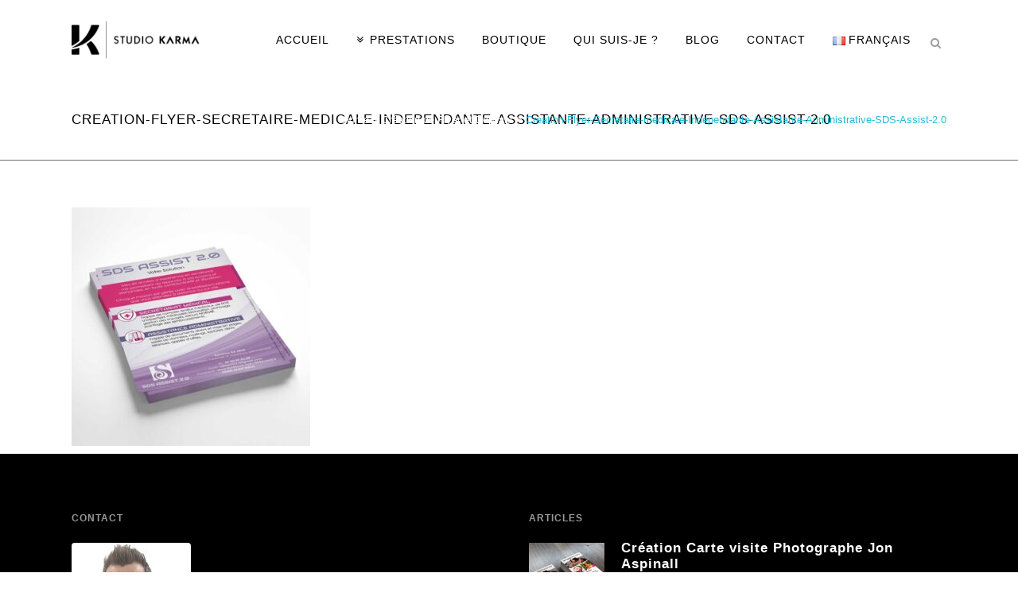

--- FILE ---
content_type: text/html; charset=utf-8
request_url: https://www.google.com/recaptcha/api2/anchor?ar=1&k=6LejYa4UAAAAACojCpYfiiJX3vW1ILJsbz1bco1Y&co=aHR0cHM6Ly93d3cuc3R1ZGlva2FybWEuZnI6NDQz&hl=en&v=PoyoqOPhxBO7pBk68S4YbpHZ&size=invisible&anchor-ms=20000&execute-ms=30000&cb=7r8z5cjvhiz9
body_size: 48717
content:
<!DOCTYPE HTML><html dir="ltr" lang="en"><head><meta http-equiv="Content-Type" content="text/html; charset=UTF-8">
<meta http-equiv="X-UA-Compatible" content="IE=edge">
<title>reCAPTCHA</title>
<style type="text/css">
/* cyrillic-ext */
@font-face {
  font-family: 'Roboto';
  font-style: normal;
  font-weight: 400;
  font-stretch: 100%;
  src: url(//fonts.gstatic.com/s/roboto/v48/KFO7CnqEu92Fr1ME7kSn66aGLdTylUAMa3GUBHMdazTgWw.woff2) format('woff2');
  unicode-range: U+0460-052F, U+1C80-1C8A, U+20B4, U+2DE0-2DFF, U+A640-A69F, U+FE2E-FE2F;
}
/* cyrillic */
@font-face {
  font-family: 'Roboto';
  font-style: normal;
  font-weight: 400;
  font-stretch: 100%;
  src: url(//fonts.gstatic.com/s/roboto/v48/KFO7CnqEu92Fr1ME7kSn66aGLdTylUAMa3iUBHMdazTgWw.woff2) format('woff2');
  unicode-range: U+0301, U+0400-045F, U+0490-0491, U+04B0-04B1, U+2116;
}
/* greek-ext */
@font-face {
  font-family: 'Roboto';
  font-style: normal;
  font-weight: 400;
  font-stretch: 100%;
  src: url(//fonts.gstatic.com/s/roboto/v48/KFO7CnqEu92Fr1ME7kSn66aGLdTylUAMa3CUBHMdazTgWw.woff2) format('woff2');
  unicode-range: U+1F00-1FFF;
}
/* greek */
@font-face {
  font-family: 'Roboto';
  font-style: normal;
  font-weight: 400;
  font-stretch: 100%;
  src: url(//fonts.gstatic.com/s/roboto/v48/KFO7CnqEu92Fr1ME7kSn66aGLdTylUAMa3-UBHMdazTgWw.woff2) format('woff2');
  unicode-range: U+0370-0377, U+037A-037F, U+0384-038A, U+038C, U+038E-03A1, U+03A3-03FF;
}
/* math */
@font-face {
  font-family: 'Roboto';
  font-style: normal;
  font-weight: 400;
  font-stretch: 100%;
  src: url(//fonts.gstatic.com/s/roboto/v48/KFO7CnqEu92Fr1ME7kSn66aGLdTylUAMawCUBHMdazTgWw.woff2) format('woff2');
  unicode-range: U+0302-0303, U+0305, U+0307-0308, U+0310, U+0312, U+0315, U+031A, U+0326-0327, U+032C, U+032F-0330, U+0332-0333, U+0338, U+033A, U+0346, U+034D, U+0391-03A1, U+03A3-03A9, U+03B1-03C9, U+03D1, U+03D5-03D6, U+03F0-03F1, U+03F4-03F5, U+2016-2017, U+2034-2038, U+203C, U+2040, U+2043, U+2047, U+2050, U+2057, U+205F, U+2070-2071, U+2074-208E, U+2090-209C, U+20D0-20DC, U+20E1, U+20E5-20EF, U+2100-2112, U+2114-2115, U+2117-2121, U+2123-214F, U+2190, U+2192, U+2194-21AE, U+21B0-21E5, U+21F1-21F2, U+21F4-2211, U+2213-2214, U+2216-22FF, U+2308-230B, U+2310, U+2319, U+231C-2321, U+2336-237A, U+237C, U+2395, U+239B-23B7, U+23D0, U+23DC-23E1, U+2474-2475, U+25AF, U+25B3, U+25B7, U+25BD, U+25C1, U+25CA, U+25CC, U+25FB, U+266D-266F, U+27C0-27FF, U+2900-2AFF, U+2B0E-2B11, U+2B30-2B4C, U+2BFE, U+3030, U+FF5B, U+FF5D, U+1D400-1D7FF, U+1EE00-1EEFF;
}
/* symbols */
@font-face {
  font-family: 'Roboto';
  font-style: normal;
  font-weight: 400;
  font-stretch: 100%;
  src: url(//fonts.gstatic.com/s/roboto/v48/KFO7CnqEu92Fr1ME7kSn66aGLdTylUAMaxKUBHMdazTgWw.woff2) format('woff2');
  unicode-range: U+0001-000C, U+000E-001F, U+007F-009F, U+20DD-20E0, U+20E2-20E4, U+2150-218F, U+2190, U+2192, U+2194-2199, U+21AF, U+21E6-21F0, U+21F3, U+2218-2219, U+2299, U+22C4-22C6, U+2300-243F, U+2440-244A, U+2460-24FF, U+25A0-27BF, U+2800-28FF, U+2921-2922, U+2981, U+29BF, U+29EB, U+2B00-2BFF, U+4DC0-4DFF, U+FFF9-FFFB, U+10140-1018E, U+10190-1019C, U+101A0, U+101D0-101FD, U+102E0-102FB, U+10E60-10E7E, U+1D2C0-1D2D3, U+1D2E0-1D37F, U+1F000-1F0FF, U+1F100-1F1AD, U+1F1E6-1F1FF, U+1F30D-1F30F, U+1F315, U+1F31C, U+1F31E, U+1F320-1F32C, U+1F336, U+1F378, U+1F37D, U+1F382, U+1F393-1F39F, U+1F3A7-1F3A8, U+1F3AC-1F3AF, U+1F3C2, U+1F3C4-1F3C6, U+1F3CA-1F3CE, U+1F3D4-1F3E0, U+1F3ED, U+1F3F1-1F3F3, U+1F3F5-1F3F7, U+1F408, U+1F415, U+1F41F, U+1F426, U+1F43F, U+1F441-1F442, U+1F444, U+1F446-1F449, U+1F44C-1F44E, U+1F453, U+1F46A, U+1F47D, U+1F4A3, U+1F4B0, U+1F4B3, U+1F4B9, U+1F4BB, U+1F4BF, U+1F4C8-1F4CB, U+1F4D6, U+1F4DA, U+1F4DF, U+1F4E3-1F4E6, U+1F4EA-1F4ED, U+1F4F7, U+1F4F9-1F4FB, U+1F4FD-1F4FE, U+1F503, U+1F507-1F50B, U+1F50D, U+1F512-1F513, U+1F53E-1F54A, U+1F54F-1F5FA, U+1F610, U+1F650-1F67F, U+1F687, U+1F68D, U+1F691, U+1F694, U+1F698, U+1F6AD, U+1F6B2, U+1F6B9-1F6BA, U+1F6BC, U+1F6C6-1F6CF, U+1F6D3-1F6D7, U+1F6E0-1F6EA, U+1F6F0-1F6F3, U+1F6F7-1F6FC, U+1F700-1F7FF, U+1F800-1F80B, U+1F810-1F847, U+1F850-1F859, U+1F860-1F887, U+1F890-1F8AD, U+1F8B0-1F8BB, U+1F8C0-1F8C1, U+1F900-1F90B, U+1F93B, U+1F946, U+1F984, U+1F996, U+1F9E9, U+1FA00-1FA6F, U+1FA70-1FA7C, U+1FA80-1FA89, U+1FA8F-1FAC6, U+1FACE-1FADC, U+1FADF-1FAE9, U+1FAF0-1FAF8, U+1FB00-1FBFF;
}
/* vietnamese */
@font-face {
  font-family: 'Roboto';
  font-style: normal;
  font-weight: 400;
  font-stretch: 100%;
  src: url(//fonts.gstatic.com/s/roboto/v48/KFO7CnqEu92Fr1ME7kSn66aGLdTylUAMa3OUBHMdazTgWw.woff2) format('woff2');
  unicode-range: U+0102-0103, U+0110-0111, U+0128-0129, U+0168-0169, U+01A0-01A1, U+01AF-01B0, U+0300-0301, U+0303-0304, U+0308-0309, U+0323, U+0329, U+1EA0-1EF9, U+20AB;
}
/* latin-ext */
@font-face {
  font-family: 'Roboto';
  font-style: normal;
  font-weight: 400;
  font-stretch: 100%;
  src: url(//fonts.gstatic.com/s/roboto/v48/KFO7CnqEu92Fr1ME7kSn66aGLdTylUAMa3KUBHMdazTgWw.woff2) format('woff2');
  unicode-range: U+0100-02BA, U+02BD-02C5, U+02C7-02CC, U+02CE-02D7, U+02DD-02FF, U+0304, U+0308, U+0329, U+1D00-1DBF, U+1E00-1E9F, U+1EF2-1EFF, U+2020, U+20A0-20AB, U+20AD-20C0, U+2113, U+2C60-2C7F, U+A720-A7FF;
}
/* latin */
@font-face {
  font-family: 'Roboto';
  font-style: normal;
  font-weight: 400;
  font-stretch: 100%;
  src: url(//fonts.gstatic.com/s/roboto/v48/KFO7CnqEu92Fr1ME7kSn66aGLdTylUAMa3yUBHMdazQ.woff2) format('woff2');
  unicode-range: U+0000-00FF, U+0131, U+0152-0153, U+02BB-02BC, U+02C6, U+02DA, U+02DC, U+0304, U+0308, U+0329, U+2000-206F, U+20AC, U+2122, U+2191, U+2193, U+2212, U+2215, U+FEFF, U+FFFD;
}
/* cyrillic-ext */
@font-face {
  font-family: 'Roboto';
  font-style: normal;
  font-weight: 500;
  font-stretch: 100%;
  src: url(//fonts.gstatic.com/s/roboto/v48/KFO7CnqEu92Fr1ME7kSn66aGLdTylUAMa3GUBHMdazTgWw.woff2) format('woff2');
  unicode-range: U+0460-052F, U+1C80-1C8A, U+20B4, U+2DE0-2DFF, U+A640-A69F, U+FE2E-FE2F;
}
/* cyrillic */
@font-face {
  font-family: 'Roboto';
  font-style: normal;
  font-weight: 500;
  font-stretch: 100%;
  src: url(//fonts.gstatic.com/s/roboto/v48/KFO7CnqEu92Fr1ME7kSn66aGLdTylUAMa3iUBHMdazTgWw.woff2) format('woff2');
  unicode-range: U+0301, U+0400-045F, U+0490-0491, U+04B0-04B1, U+2116;
}
/* greek-ext */
@font-face {
  font-family: 'Roboto';
  font-style: normal;
  font-weight: 500;
  font-stretch: 100%;
  src: url(//fonts.gstatic.com/s/roboto/v48/KFO7CnqEu92Fr1ME7kSn66aGLdTylUAMa3CUBHMdazTgWw.woff2) format('woff2');
  unicode-range: U+1F00-1FFF;
}
/* greek */
@font-face {
  font-family: 'Roboto';
  font-style: normal;
  font-weight: 500;
  font-stretch: 100%;
  src: url(//fonts.gstatic.com/s/roboto/v48/KFO7CnqEu92Fr1ME7kSn66aGLdTylUAMa3-UBHMdazTgWw.woff2) format('woff2');
  unicode-range: U+0370-0377, U+037A-037F, U+0384-038A, U+038C, U+038E-03A1, U+03A3-03FF;
}
/* math */
@font-face {
  font-family: 'Roboto';
  font-style: normal;
  font-weight: 500;
  font-stretch: 100%;
  src: url(//fonts.gstatic.com/s/roboto/v48/KFO7CnqEu92Fr1ME7kSn66aGLdTylUAMawCUBHMdazTgWw.woff2) format('woff2');
  unicode-range: U+0302-0303, U+0305, U+0307-0308, U+0310, U+0312, U+0315, U+031A, U+0326-0327, U+032C, U+032F-0330, U+0332-0333, U+0338, U+033A, U+0346, U+034D, U+0391-03A1, U+03A3-03A9, U+03B1-03C9, U+03D1, U+03D5-03D6, U+03F0-03F1, U+03F4-03F5, U+2016-2017, U+2034-2038, U+203C, U+2040, U+2043, U+2047, U+2050, U+2057, U+205F, U+2070-2071, U+2074-208E, U+2090-209C, U+20D0-20DC, U+20E1, U+20E5-20EF, U+2100-2112, U+2114-2115, U+2117-2121, U+2123-214F, U+2190, U+2192, U+2194-21AE, U+21B0-21E5, U+21F1-21F2, U+21F4-2211, U+2213-2214, U+2216-22FF, U+2308-230B, U+2310, U+2319, U+231C-2321, U+2336-237A, U+237C, U+2395, U+239B-23B7, U+23D0, U+23DC-23E1, U+2474-2475, U+25AF, U+25B3, U+25B7, U+25BD, U+25C1, U+25CA, U+25CC, U+25FB, U+266D-266F, U+27C0-27FF, U+2900-2AFF, U+2B0E-2B11, U+2B30-2B4C, U+2BFE, U+3030, U+FF5B, U+FF5D, U+1D400-1D7FF, U+1EE00-1EEFF;
}
/* symbols */
@font-face {
  font-family: 'Roboto';
  font-style: normal;
  font-weight: 500;
  font-stretch: 100%;
  src: url(//fonts.gstatic.com/s/roboto/v48/KFO7CnqEu92Fr1ME7kSn66aGLdTylUAMaxKUBHMdazTgWw.woff2) format('woff2');
  unicode-range: U+0001-000C, U+000E-001F, U+007F-009F, U+20DD-20E0, U+20E2-20E4, U+2150-218F, U+2190, U+2192, U+2194-2199, U+21AF, U+21E6-21F0, U+21F3, U+2218-2219, U+2299, U+22C4-22C6, U+2300-243F, U+2440-244A, U+2460-24FF, U+25A0-27BF, U+2800-28FF, U+2921-2922, U+2981, U+29BF, U+29EB, U+2B00-2BFF, U+4DC0-4DFF, U+FFF9-FFFB, U+10140-1018E, U+10190-1019C, U+101A0, U+101D0-101FD, U+102E0-102FB, U+10E60-10E7E, U+1D2C0-1D2D3, U+1D2E0-1D37F, U+1F000-1F0FF, U+1F100-1F1AD, U+1F1E6-1F1FF, U+1F30D-1F30F, U+1F315, U+1F31C, U+1F31E, U+1F320-1F32C, U+1F336, U+1F378, U+1F37D, U+1F382, U+1F393-1F39F, U+1F3A7-1F3A8, U+1F3AC-1F3AF, U+1F3C2, U+1F3C4-1F3C6, U+1F3CA-1F3CE, U+1F3D4-1F3E0, U+1F3ED, U+1F3F1-1F3F3, U+1F3F5-1F3F7, U+1F408, U+1F415, U+1F41F, U+1F426, U+1F43F, U+1F441-1F442, U+1F444, U+1F446-1F449, U+1F44C-1F44E, U+1F453, U+1F46A, U+1F47D, U+1F4A3, U+1F4B0, U+1F4B3, U+1F4B9, U+1F4BB, U+1F4BF, U+1F4C8-1F4CB, U+1F4D6, U+1F4DA, U+1F4DF, U+1F4E3-1F4E6, U+1F4EA-1F4ED, U+1F4F7, U+1F4F9-1F4FB, U+1F4FD-1F4FE, U+1F503, U+1F507-1F50B, U+1F50D, U+1F512-1F513, U+1F53E-1F54A, U+1F54F-1F5FA, U+1F610, U+1F650-1F67F, U+1F687, U+1F68D, U+1F691, U+1F694, U+1F698, U+1F6AD, U+1F6B2, U+1F6B9-1F6BA, U+1F6BC, U+1F6C6-1F6CF, U+1F6D3-1F6D7, U+1F6E0-1F6EA, U+1F6F0-1F6F3, U+1F6F7-1F6FC, U+1F700-1F7FF, U+1F800-1F80B, U+1F810-1F847, U+1F850-1F859, U+1F860-1F887, U+1F890-1F8AD, U+1F8B0-1F8BB, U+1F8C0-1F8C1, U+1F900-1F90B, U+1F93B, U+1F946, U+1F984, U+1F996, U+1F9E9, U+1FA00-1FA6F, U+1FA70-1FA7C, U+1FA80-1FA89, U+1FA8F-1FAC6, U+1FACE-1FADC, U+1FADF-1FAE9, U+1FAF0-1FAF8, U+1FB00-1FBFF;
}
/* vietnamese */
@font-face {
  font-family: 'Roboto';
  font-style: normal;
  font-weight: 500;
  font-stretch: 100%;
  src: url(//fonts.gstatic.com/s/roboto/v48/KFO7CnqEu92Fr1ME7kSn66aGLdTylUAMa3OUBHMdazTgWw.woff2) format('woff2');
  unicode-range: U+0102-0103, U+0110-0111, U+0128-0129, U+0168-0169, U+01A0-01A1, U+01AF-01B0, U+0300-0301, U+0303-0304, U+0308-0309, U+0323, U+0329, U+1EA0-1EF9, U+20AB;
}
/* latin-ext */
@font-face {
  font-family: 'Roboto';
  font-style: normal;
  font-weight: 500;
  font-stretch: 100%;
  src: url(//fonts.gstatic.com/s/roboto/v48/KFO7CnqEu92Fr1ME7kSn66aGLdTylUAMa3KUBHMdazTgWw.woff2) format('woff2');
  unicode-range: U+0100-02BA, U+02BD-02C5, U+02C7-02CC, U+02CE-02D7, U+02DD-02FF, U+0304, U+0308, U+0329, U+1D00-1DBF, U+1E00-1E9F, U+1EF2-1EFF, U+2020, U+20A0-20AB, U+20AD-20C0, U+2113, U+2C60-2C7F, U+A720-A7FF;
}
/* latin */
@font-face {
  font-family: 'Roboto';
  font-style: normal;
  font-weight: 500;
  font-stretch: 100%;
  src: url(//fonts.gstatic.com/s/roboto/v48/KFO7CnqEu92Fr1ME7kSn66aGLdTylUAMa3yUBHMdazQ.woff2) format('woff2');
  unicode-range: U+0000-00FF, U+0131, U+0152-0153, U+02BB-02BC, U+02C6, U+02DA, U+02DC, U+0304, U+0308, U+0329, U+2000-206F, U+20AC, U+2122, U+2191, U+2193, U+2212, U+2215, U+FEFF, U+FFFD;
}
/* cyrillic-ext */
@font-face {
  font-family: 'Roboto';
  font-style: normal;
  font-weight: 900;
  font-stretch: 100%;
  src: url(//fonts.gstatic.com/s/roboto/v48/KFO7CnqEu92Fr1ME7kSn66aGLdTylUAMa3GUBHMdazTgWw.woff2) format('woff2');
  unicode-range: U+0460-052F, U+1C80-1C8A, U+20B4, U+2DE0-2DFF, U+A640-A69F, U+FE2E-FE2F;
}
/* cyrillic */
@font-face {
  font-family: 'Roboto';
  font-style: normal;
  font-weight: 900;
  font-stretch: 100%;
  src: url(//fonts.gstatic.com/s/roboto/v48/KFO7CnqEu92Fr1ME7kSn66aGLdTylUAMa3iUBHMdazTgWw.woff2) format('woff2');
  unicode-range: U+0301, U+0400-045F, U+0490-0491, U+04B0-04B1, U+2116;
}
/* greek-ext */
@font-face {
  font-family: 'Roboto';
  font-style: normal;
  font-weight: 900;
  font-stretch: 100%;
  src: url(//fonts.gstatic.com/s/roboto/v48/KFO7CnqEu92Fr1ME7kSn66aGLdTylUAMa3CUBHMdazTgWw.woff2) format('woff2');
  unicode-range: U+1F00-1FFF;
}
/* greek */
@font-face {
  font-family: 'Roboto';
  font-style: normal;
  font-weight: 900;
  font-stretch: 100%;
  src: url(//fonts.gstatic.com/s/roboto/v48/KFO7CnqEu92Fr1ME7kSn66aGLdTylUAMa3-UBHMdazTgWw.woff2) format('woff2');
  unicode-range: U+0370-0377, U+037A-037F, U+0384-038A, U+038C, U+038E-03A1, U+03A3-03FF;
}
/* math */
@font-face {
  font-family: 'Roboto';
  font-style: normal;
  font-weight: 900;
  font-stretch: 100%;
  src: url(//fonts.gstatic.com/s/roboto/v48/KFO7CnqEu92Fr1ME7kSn66aGLdTylUAMawCUBHMdazTgWw.woff2) format('woff2');
  unicode-range: U+0302-0303, U+0305, U+0307-0308, U+0310, U+0312, U+0315, U+031A, U+0326-0327, U+032C, U+032F-0330, U+0332-0333, U+0338, U+033A, U+0346, U+034D, U+0391-03A1, U+03A3-03A9, U+03B1-03C9, U+03D1, U+03D5-03D6, U+03F0-03F1, U+03F4-03F5, U+2016-2017, U+2034-2038, U+203C, U+2040, U+2043, U+2047, U+2050, U+2057, U+205F, U+2070-2071, U+2074-208E, U+2090-209C, U+20D0-20DC, U+20E1, U+20E5-20EF, U+2100-2112, U+2114-2115, U+2117-2121, U+2123-214F, U+2190, U+2192, U+2194-21AE, U+21B0-21E5, U+21F1-21F2, U+21F4-2211, U+2213-2214, U+2216-22FF, U+2308-230B, U+2310, U+2319, U+231C-2321, U+2336-237A, U+237C, U+2395, U+239B-23B7, U+23D0, U+23DC-23E1, U+2474-2475, U+25AF, U+25B3, U+25B7, U+25BD, U+25C1, U+25CA, U+25CC, U+25FB, U+266D-266F, U+27C0-27FF, U+2900-2AFF, U+2B0E-2B11, U+2B30-2B4C, U+2BFE, U+3030, U+FF5B, U+FF5D, U+1D400-1D7FF, U+1EE00-1EEFF;
}
/* symbols */
@font-face {
  font-family: 'Roboto';
  font-style: normal;
  font-weight: 900;
  font-stretch: 100%;
  src: url(//fonts.gstatic.com/s/roboto/v48/KFO7CnqEu92Fr1ME7kSn66aGLdTylUAMaxKUBHMdazTgWw.woff2) format('woff2');
  unicode-range: U+0001-000C, U+000E-001F, U+007F-009F, U+20DD-20E0, U+20E2-20E4, U+2150-218F, U+2190, U+2192, U+2194-2199, U+21AF, U+21E6-21F0, U+21F3, U+2218-2219, U+2299, U+22C4-22C6, U+2300-243F, U+2440-244A, U+2460-24FF, U+25A0-27BF, U+2800-28FF, U+2921-2922, U+2981, U+29BF, U+29EB, U+2B00-2BFF, U+4DC0-4DFF, U+FFF9-FFFB, U+10140-1018E, U+10190-1019C, U+101A0, U+101D0-101FD, U+102E0-102FB, U+10E60-10E7E, U+1D2C0-1D2D3, U+1D2E0-1D37F, U+1F000-1F0FF, U+1F100-1F1AD, U+1F1E6-1F1FF, U+1F30D-1F30F, U+1F315, U+1F31C, U+1F31E, U+1F320-1F32C, U+1F336, U+1F378, U+1F37D, U+1F382, U+1F393-1F39F, U+1F3A7-1F3A8, U+1F3AC-1F3AF, U+1F3C2, U+1F3C4-1F3C6, U+1F3CA-1F3CE, U+1F3D4-1F3E0, U+1F3ED, U+1F3F1-1F3F3, U+1F3F5-1F3F7, U+1F408, U+1F415, U+1F41F, U+1F426, U+1F43F, U+1F441-1F442, U+1F444, U+1F446-1F449, U+1F44C-1F44E, U+1F453, U+1F46A, U+1F47D, U+1F4A3, U+1F4B0, U+1F4B3, U+1F4B9, U+1F4BB, U+1F4BF, U+1F4C8-1F4CB, U+1F4D6, U+1F4DA, U+1F4DF, U+1F4E3-1F4E6, U+1F4EA-1F4ED, U+1F4F7, U+1F4F9-1F4FB, U+1F4FD-1F4FE, U+1F503, U+1F507-1F50B, U+1F50D, U+1F512-1F513, U+1F53E-1F54A, U+1F54F-1F5FA, U+1F610, U+1F650-1F67F, U+1F687, U+1F68D, U+1F691, U+1F694, U+1F698, U+1F6AD, U+1F6B2, U+1F6B9-1F6BA, U+1F6BC, U+1F6C6-1F6CF, U+1F6D3-1F6D7, U+1F6E0-1F6EA, U+1F6F0-1F6F3, U+1F6F7-1F6FC, U+1F700-1F7FF, U+1F800-1F80B, U+1F810-1F847, U+1F850-1F859, U+1F860-1F887, U+1F890-1F8AD, U+1F8B0-1F8BB, U+1F8C0-1F8C1, U+1F900-1F90B, U+1F93B, U+1F946, U+1F984, U+1F996, U+1F9E9, U+1FA00-1FA6F, U+1FA70-1FA7C, U+1FA80-1FA89, U+1FA8F-1FAC6, U+1FACE-1FADC, U+1FADF-1FAE9, U+1FAF0-1FAF8, U+1FB00-1FBFF;
}
/* vietnamese */
@font-face {
  font-family: 'Roboto';
  font-style: normal;
  font-weight: 900;
  font-stretch: 100%;
  src: url(//fonts.gstatic.com/s/roboto/v48/KFO7CnqEu92Fr1ME7kSn66aGLdTylUAMa3OUBHMdazTgWw.woff2) format('woff2');
  unicode-range: U+0102-0103, U+0110-0111, U+0128-0129, U+0168-0169, U+01A0-01A1, U+01AF-01B0, U+0300-0301, U+0303-0304, U+0308-0309, U+0323, U+0329, U+1EA0-1EF9, U+20AB;
}
/* latin-ext */
@font-face {
  font-family: 'Roboto';
  font-style: normal;
  font-weight: 900;
  font-stretch: 100%;
  src: url(//fonts.gstatic.com/s/roboto/v48/KFO7CnqEu92Fr1ME7kSn66aGLdTylUAMa3KUBHMdazTgWw.woff2) format('woff2');
  unicode-range: U+0100-02BA, U+02BD-02C5, U+02C7-02CC, U+02CE-02D7, U+02DD-02FF, U+0304, U+0308, U+0329, U+1D00-1DBF, U+1E00-1E9F, U+1EF2-1EFF, U+2020, U+20A0-20AB, U+20AD-20C0, U+2113, U+2C60-2C7F, U+A720-A7FF;
}
/* latin */
@font-face {
  font-family: 'Roboto';
  font-style: normal;
  font-weight: 900;
  font-stretch: 100%;
  src: url(//fonts.gstatic.com/s/roboto/v48/KFO7CnqEu92Fr1ME7kSn66aGLdTylUAMa3yUBHMdazQ.woff2) format('woff2');
  unicode-range: U+0000-00FF, U+0131, U+0152-0153, U+02BB-02BC, U+02C6, U+02DA, U+02DC, U+0304, U+0308, U+0329, U+2000-206F, U+20AC, U+2122, U+2191, U+2193, U+2212, U+2215, U+FEFF, U+FFFD;
}

</style>
<link rel="stylesheet" type="text/css" href="https://www.gstatic.com/recaptcha/releases/PoyoqOPhxBO7pBk68S4YbpHZ/styles__ltr.css">
<script nonce="ygwzzJ9kjp8LCqAnhkCrtQ" type="text/javascript">window['__recaptcha_api'] = 'https://www.google.com/recaptcha/api2/';</script>
<script type="text/javascript" src="https://www.gstatic.com/recaptcha/releases/PoyoqOPhxBO7pBk68S4YbpHZ/recaptcha__en.js" nonce="ygwzzJ9kjp8LCqAnhkCrtQ">
      
    </script></head>
<body><div id="rc-anchor-alert" class="rc-anchor-alert"></div>
<input type="hidden" id="recaptcha-token" value="[base64]">
<script type="text/javascript" nonce="ygwzzJ9kjp8LCqAnhkCrtQ">
      recaptcha.anchor.Main.init("[\x22ainput\x22,[\x22bgdata\x22,\x22\x22,\[base64]/[base64]/[base64]/ZyhXLGgpOnEoW04sMjEsbF0sVywwKSxoKSxmYWxzZSxmYWxzZSl9Y2F0Y2goayl7RygzNTgsVyk/[base64]/[base64]/[base64]/[base64]/[base64]/[base64]/[base64]/bmV3IEJbT10oRFswXSk6dz09Mj9uZXcgQltPXShEWzBdLERbMV0pOnc9PTM/bmV3IEJbT10oRFswXSxEWzFdLERbMl0pOnc9PTQ/[base64]/[base64]/[base64]/[base64]/[base64]\\u003d\x22,\[base64]\\u003d\x22,\x22Y8OYw6vCpBtCw68bKcKGVwlsb8Obw50Gwq/DkW9UUsKVDiRWw5vDvsKHwpXDq8KkwqLCo8Kww70bOMKiwoN5wobCtsKHEHsRw5DDuMKNwrvCq8KBRcKXw6UxAk5ow7U/[base64]/DjcOcw4fDunPDpTdqw41wNcKPwqDCpMKRbMKdw73Du8OyHQwgw6/DvcOTF8Knc8KgwqwDccOnBMKew5pAbcKWUhpBwpbCscOVFD96HcKzwoTDgyxOWT/[base64]/[base64]/DqMKWwq/CkcOlIyjCvMKDw6DDpGYFwoPCsWHDn8Ofe8KHwrLCg8KQZz/DvFPCucKyAsKcwrzCqEBCw6LCs8ODw4lrD8KCD1/CusK3b0N7w6bChAZIe8OawoFWU8KOw6ZYwq0tw5YSwrsNasKvw6/CqMKPwrrDo8K1ME3DiWbDjUHCpz9RwqDChQM6acK7w6F6bcKXDT8pPD5SBMOYwpjDmsK2w4nCtcKwWsOkFX0xFcKGeHspwq/DnsOcw7jCkMOnw7w/w4pfJsO8wpfDjgnDh00Qw7Frw71RwqvCn38eAUJBwp5Vw5bCkcKEZWomaMO2w4gQBGBTwr9hw5U1CUk2wovCjk/Dp3E6V8KGZz3CqsO1B0BiPnbDqcOKwqvCrhoUXsOHw6rCtzFuMUnDqzHDoW8rwrdTMsKRw6fChcKLCRIIw5LCowTCngN0wrUhw4LCumsqfhcQwrzCgMK4FMKSEjfCsVTDjsKowqzDtn5LdMKUdXzDhATCqcO9wp9wWD/CicKzcxQ3ERTDl8OMwrh3w4LDr8Ozw7TCvcOJwrPCuiPCkEctD3ZLw67Cq8OYGy3Dj8OMwqF9wpfDvMKdw5fCp8OEw43CkMOWwoPCpMKJPMO8QcK/wrnCqUJQwqvCsDo2VcO9LCcUO8OAw49qwoREw7HDtMOjIkd2wqs3UsOtw7ZTw4zCmV/CtS3CgFEGwqvCvkp5w51YHnLCsBfDqMOlF8OYaQgDQcKMa8KsO2bDkxHCmsKXYw7DncOtwp7CjxsWZsOiY8OFw78uZMOnw4nChjgdw6PCoMOnEDPDgyLCocORw5fDphjDhmcJf8KvHD7Dpm/CssO6w7UifMKePDlpaMKNw5XCtRTCpMKCGMOSw4PDosKBwol6WjnCl3TDiRYpw5Ztw6HDpcKIw5vCl8KIwofDuAx4aMKleXI7KmrDhj4pwq3DjWPCmB3CrsOWwpJAw78aPMOFcsOvQ8Khw4h5HQ/DtMKCw7N5bcOSd0fCvMKcwrXDvsOnVBbCnhE2V8KTw5HCr2vDsFnCrAPCgMK7K8O+w5dwDcOfdSMbKcOvw5fDnMKYwrRDeV3DnMOHw53Cs1DDvx/DrkoDOMOWa8OzwqbCg8Olwq3DnAbDsMKza8KDHW/DqMKXwol6aVrDsibCucK7UANrw45/w6dNw5Nvw6DCpMOHccOow7DCosOwbRI7woMjw6AHT8O4ATVDwrxKwrfDpMOyJDVpLMOOwpbCtsOJwrfCiykkAcKYKsKBRCI0VmHCgEUWw6rDmMOMwrjChMK8w4/DmMKzwqMYwpPDq0gNwqAmNxdIWMO/[base64]/Do8KqFsO5U8O3CcKhR3wIw4wPwoFlw4wFZsOTw5nCtEfDhMO1w6HClMKaw5LCpcKZw43ClMO9w6zDmjluT11kWMKMwrY8T1jCjRrDoATCoMKzOsKOw5gIfMKHHcKFfsKwYEt5A8OuIGlwCSLCkw3DqhxACcOZw4bDncOcw4o8M1zDgHg6wobDpz/CsnZoworDm8KsEzzDrm3CoMOQOUXDqF3Ci8O+GMOfTcKYw4PDhsK1wrEPw5vCgsO/UBjCmxDCjUPCk2Vaw7fDsWYwY3YiLMOJSsKXw5XDkMKVNMO4wr0gCMOPwrnDs8Kow4fDsMKvwrHClhPCugTCuBhpFkLDvx7CvjbCjsOQA8KOZ2IPJVXCmsO+Dl/Dg8OIw4TDusOgLTIRwrnDozPDgcKJw5hcw7clJcKAPMKXTsK6EzjDtHvCkMOMOF5dw6FfwrVUwrDDgG0VS2UWF8Oaw4FNQC/Cq8KjdsKTMcKqw70fw4bDoyvCqWfChQnDj8KjG8KqP3NrHjpsa8K/PcOaJ8OREkY6wp7CiV/[base64]/DTlZIWonOVTDhG/CohnDkU58wqfChnvCniLCncOIw5knw4VcMTweHMOAw4PClDAGwr7DvzYEwrHDoBAfw6Igw6ddw48swq3CosOPAMOlw41Uf1Vmw43DgGTCssKwVylawovCvklnE8KHPyA/GxJ2MMOXw6LCuMKJYsKdwrrDgxHCmz/CoC4dw6nCmgrDuDPDm8O6VV4dwovDq0TDlyXClMK3bCgrVsKPw6pxDyvDk8Oqw7DCiMKIWcOHwrUYQzsaYy/CoCLCusOCP8KWbH7CkGFPfsKpwq9sw6RTwpjCuMKtwrXCqMKZJcOwOwvCvcOuw4zCpkVNwrsxVcKPw5UMbcOdPw3CqVjCr3VbN8KLKnrCu8Ohw6nCkSnDhnnCvcK/WTJlwr7Ckn/Cg3jDsGN+c8OVG8OvGUDDkcK+woDDnMKLfgrCk0s1FsOFE8OuwrNyw6rDgcODMcKzw4nCtg3CvR3Cuk8JAMKKY3ANw5XChF8VX8OHw6XCg2TDl38UwoMowosFJXfCiWXDoXfDgAfCi1LDlyfDsMOwwpMgw4Vjw5vCgElYwrx/wpHCunjCq8Kxw7vDtMOMOcOewo1gCh9Xw7DCs8OCw4Qrw7zCs8KJEwzDnADCqW7CqcO6T8Otw6Bzw5B0wpJ1w58rw68Vw5/DqcKuLsKmwp/DuMOnQsKORcO4AsK6DcKkw73Cq11Jw5MSwr59wpnDpkTDv1rCugnDgXDDrgPChWo/fkEswqvCoBPDhcK3JBgnBg7DgcKmbiPDin/DvB7Co8KZw6jDrcKRMkPDhxM4wo9tw79TwopdwqJVacKUFUtYBk/CuMKCw4Rlw5JzNcOawooZw7jDtVXDgMKGX8K6w43Ck8KeOMK9wrjCnMOQe8OXbMKOw5nDn8Ocw4MBw5oTw5jDlXA+wpnCqy/[base64]/ChH4KwqswL8KewqbCv18Bw6cYDsKfwr/CicOPw4/[base64]/RVjDiMKRQwRrIcOnwogANwsVW8OXw6zDlTbDssOxSMO3esO1JcKgw4FWV3o/e30LaixCwovDgGElLCNyw6wzw7MXwpDCjB5WTjoTIlbCmsKMwoZdDiAOGMKRw6PCuxLDpsOeGWLDvSV1EjhzwofCoQguwog5f2nCisOSwrXClzjDminDjDEDw4LDhMK/[base64]/eSTCswfCjMKVwoXDmsO7w5rCo8KzYcKLwo/CpRzDmx/CmGc6wrnCssO+fMKBUsOMN3USw6Aawqs4bRLDghduw6LCoQHComtUwrbDgiTDp3RGw4bDnX8cw5wAw7TDrj7DqTo9w7jDg2opNl5yO3LDrCQrOMOPfn/DvsOEa8OcwoZ+OcK/wqTDlcObw7bCuAXCn1AKMiAKB1wNw4rCvDNpfCzCnStSwoTDi8Khw7BUEsK8wo7DpFtyJcOtQWrClFfCsGgIwrTCvMKLGA9Gw6/DsxbCssO7McK7w4YRwrc3w5UfAcO7NcO/w4/DvsKaSSVZw6rCmcK6wqYRd8Osw67CkA3DmMO1w6UTwpPDrcKQwrDDpsKxw4PDgsKuw6hXw5XDgcK7b2djRMKdwrzDhsOCw58TJTcJw7hhXmPDojbDoMOGwovCncO2D8K2RxbDmmo1wrUpw6t4wq/DiTTCrMOdfzXCo2DDrcK/wr3DihTDll/CjsOPw7xPPiHDqTBpwroZwq5Uw78fd8OfNF5fw5HCscOTw6XDt3jDkSTChE/DlnjCpyIiacOqAARXJ8KEw7jDrBA6w6nDuDHDm8KODsKZa0TDi8KUw5zCpAPDrz4nw47CszkTaQ0VwrB1N8OzAMKxw43CrGXCj0TCucKKEsKSNAFcaB0Xw4fDjcKxw6zCv2VvXwbDtxkoAMOpUBh5VR7DiwbDqxMVwo4QwoEhesKVwrllw5cswpV/asOlY2EVOlDCo3TCghgqVQ4cRFjDg8Kew5E5w6DDj8OXw5lWwo3CtsKLEAdgwr7ClBrCq283dcKKWcOSwoTDmcKXwqjCmsODF3zDosO6JVXCuDEYT25xwo9fwo0jw4/Co8KZwqvCo8KlwpgDaB7DmGsmw4fCoMKYXRlwwpprw7VywqXCp8KAw7DCrsKsOAcUw68PwrQfRRzCp8O8wrQFwqg7wpN/YEHDi8K8HXQuGGjDq8KCTcOgw7PDhsKfU8Olw4oZFcO9w74KwqfDssKGCXJpwpsBw6cgwrEaw63DksKOccKbw5MgPybDp2U/w7NIe0Y/wpsVw5fDksK/wqbDgcKWw40Zwr5iTwLDusKqw5TDvj3Cq8KgScKmw47DhsKaccKZScOZWnHCosKoT1DChMKpPMOdQF3ChcOCV8ODw41Gd8K5w5zCt1t/wpUjPTMUwo3Cs1DDscOjw67DgMKxQVl3w5/Dt8OLw5PCgHnCoGt4wppsR8ODcMOUwq/Cv8KywrvClHnCicOiNcKYKsKSwqzDvFNKZUpEBsKRbMKqXsKkwp3CmMKOw5Y+wrozwrDCvRFcwrDDil7ClmLCmn3DpX0bw47CncOQO8Kqw5pnNig1w4bCi8O7LkjCoG1MwosDw6h7EMOBeUxzbMK0NkPDpRl8wrsswo3Du8OETsKYOsOxwoR5w6/[base64]/CqcKZwodnw43ChFDCrD1hw58pEsKhwrTDklXDqMKDw6nCqsOzw61OE8Ocwr9iN8KdSMO0eMORwojCqB94w6oLOkE2VH8HfG7DhMK/CFvCs8Oaf8O3w6TChh3DlsK+QRIhD8OHQj8PXsOHMRDDkz0dd8KVw6XCqMK7Hn3DhkLDuMO9wq7CgsKNf8KAw4TCgjDCu8Ohw4VWwp02PT/[base64]/Z8KvaMKmJ1zDucK4Ixg4w4I4w5XCpsK8cwDCvcOLS8OBXMKHQsKsX8K0OMOewpvCpiZbwotQUsOaEMK9w41xw5MDfMOYSMKCcMO2CMKmw5olP03CjV3Dl8OBwrvDt8ONQcK+w6fDt8KvwqF5bcKdDsOiwr0swpEsw6lAwqUjwq/DlsKqw4HDlWh8W8K6OsKvw5lVwo/Cp8Kiw7AAeyYbw4zCvURbLy/CrkMeMMKow6tiwpHCqjJbwrrDvm/DucOrwo/CpcOvw5zCocK5wqAWRMKdDQrChMOtM8K/[base64]/[base64]/DncKbPWQRwo/CtsKtHcKEITvDvVnDosO6w4o0DjLDrgbCtsOyw6jDklZwM8OFw70kwrogwpcNPhFSIg8Qwp/DtQIqEsKIwqwfw5tnwq7CmsKhw5bCtWsBwrkjwqEQWWdewr5XwrodwqXDpg9NwqXCqsOqw54ke8OQWcOdwo0LwrnCkx/Dr8O2w4rDpMKlwpcmYcOiw4Y1ccOewqPDv8KGwplfQsKnwq9twoXCkzfDoMK5wpFOPcKAWmI0wpXCq8O9J8KlRgQ3cMOIwo8YRcKzJ8KAw5czdBk4aMKmF8KxwoMgS8OrWMKww6tZw5vDnUrDl8OFw4/Ch23Dt8OwFnLCrsKlT8K5GsOiw5LDjgd0CMKSwr/Dm8KnP8O/wroXw7PCiBU8w6oyQ8KcwqbCucOcTMODRE7Cn1gccR82TiXDmQnCicK1QGQ2wpHDr1BbwpTDlMKOw7PCmsOzCU/CvwrDqg/DsjN8OcOaMxcgwqrCisOwDMOBRFUzUcKvw5czw4DDo8OhL8Kqe2bCnBPDpcK+MMOwD8Kzw6YLw5jCtms4SMKxw4EMwr9AwqNzw7xiw58/wr3Di8KreGrDr3tjVwPCglbDmDI+QWAqwqk1w47DsMOfwqkwdsK2LFVQOMOVCsKaBMKiwohAwo5TA8O/Ok1xwrfCvMOrwr/[base64]/DjsK7I07CtMKjJMOtw4lcXE/CmEl9dyfCn2Vpwostw4fDoWYpwpAbP8K6ClE0FMOkw7MPwo5rVAxGAcOxw4tqf8Kye8OSZMO4eXzCp8Ojw7cmwqjDnsOGw7TCs8O+SSzDu8OqJsOiBMKRB1vDtALDr8Kmw7PCkMOxwpVywqLCp8OVw6fDp8K8fjxDPMOxwqdww5bCp1pJfE/Dn2YlacOiw63DmMOWw5w3ccKCHsOsbsOcw4TCqwdmA8O3w6fDkV/DssOjQDwuwoHDozoHBcOLWmfCosKNwp86wogUwqrDhRt+w63Dv8OrwqXDgWttwqLDq8OcBm1nwobCsMOLQ8KawpEJfk97w7oVwoHDknkqwoTCh2lxVyfDkinCvA3DucKnPsO2wpcafwvCoT3DkFzCtR/CtgYwwroRw7tSw5zCqiPDmhXCnMOWQm7Cp1vDtsK0IcKtfCN7FUbDr3M1wq3CnMK4w6fCnMOCwozDqh/CpGPDglbDoT7DiMOffMKhw4kgwp5+X1lZwpbCj1ltw64GLnhMwpEzBcKFTzrDpWtmwpsGXMK5EcKAwrIxw5vDgcOHJcOEK8KOXko8w6vClcKhT3wbVsKkwrVrwoDDpXLCtnTDp8KCw5MbYklXfkgcwqBjw7Yjw4Vyw7psE2AxGGnCiy87woJvwqtNw7rCicO/w6bDuG7Cj8KwESDDpG7Dg8KfwqZawo0cbRfCqsKZFCVVUkxKLCPDuWo3w7HDtcOCKMOqWMK6XSAww4QkwqzDqMOTwrRrJsOBwo4ATcOCw45Hw4IPJgEAw57ClcO0wo7Ci8Kuc8O1w7BOw5bDjsKvw6w/wo0bwqbDjlsTbjvDs8KaR8K8w4pNUsKOU8K2ZBPDm8OkKUcFwoTCjcKlQsKiFVXDrCHCqsONacK/EsOHdsOBwpEUw5XDh1RWw5QjVMO2w7LCmsOpUCYHw4/[base64]/[base64]/[base64]/wrrDlMKeezZsCsKhwpXCm8KZMMOewrHDusKhIl7Dhntyw6QwIWkxw7V4w57CvMKGVMKnDzx2T8OEwps8egQLWz/Dp8O+w6Mow5PDtirDiSYYU10jwo5gwpjCscObwo8Aw5bClEvCsMKkI8Opw7rDvsOKci3DpAXCu8Oiwp07TDJEwp4ewoMsw73DjlfCrDYtBMKDRCxRw7bCiS3DgMK0G8K/MMKqOMKGw7DCocKow5JfDR9Nw4XDjsO+w4nDkMK2wrY1YcKRdMKFw5B9w4fDvTvCpMKBw6/CjV7Donl/NxXDncKOw5EHwozDrBvCv8OfY8OUDsOnw4LCssOTw44nw4HCuizCmsKdw4bColbCg8OeFMOqOsO8TC3Dt8KZSMKoZVxswrcdw7DDsFDCjsKEw4QWw6FVYVMtw6fDiMOdw4nDq8Odw4/DvcK+w6o0wqZKZcKNT8KVw4rCs8K9w73DtcKLwo4uw6HDuTZMQVE2UsOGw6Uzw6jCkE3DtgjDj8OAwpHDpTrCiMOAwod4w7jDh2HDhhY5w5sCNcKLf8OCf2PCrsKOwpsUP8KTDUpsSsKXw4lcworCinLDlcOOw4s6AlIrw6kCa10Vw4B/ecKhfm3CnMOwWSjCgcOJScK5PEbCny/CkMKmw7PCs8OMVyZ6w49Fw4tPCHNnFsOtOMKxwqvCocOaMkbDk8OQwoIywo8vw6t2wpzCr8Off8OVw4DDomjDvnTCncK8FMKIBRotw77DgcKTwoDCphVEw4PDu8Kuw4gaSMKzA8O1f8KCQTArbMOvw7/Cp20OWMORS1k8ZTTCrkfCqMKaLCwwwr/DulInwrRmY3DCoS5Qw4rDpRzCvQs1RlERwq7Cl3InHMOowoVSw4nDuCMZw5DCtA91YsOeU8KXOsKuBMOEcH3DoTMFw7XCsSfDngVJXMKdw7cVwo3DucOzYsKPJ1bDvcK3ZcOyY8O5w6PDksO0aSM5cMKqw6/CvX/DiGUEwr0ZcsKQwrvCucOgMQQvZ8O7w5nCrS8obMOyw6/Cv0fCq8O/w65XJyRvw6LCjmjCosOrwqd6wqTCpcOhwrLDhnl0R0TCpMKCNsKGwpDCj8KbwoU1wojCoMKBMG7DhcKudgbDhcKMdSjCnzXCjcODITXCsTzDhcKzw4hkGcOPa8KGCcKCUwPDtsKPGcK6OMOWR8K9w6/DmMKiRzVNw67CucO/JHbCgMO9HcKZA8O0wpdZwp4lV8Kjw43DjcOAR8OyWQ/Co0DCtMOLwpsGwo1+w6l7w7nCmnXDnUzCiRLChjDDpsOTdcObwoXCpMOtwr/DsMORw7fDj2IbNsO6W2LDqgwdwoLCvCdxw7NmeXDCnRDCkFbDo8ObXcOsBsObGsOUVht7LlIowqpRO8Kxw4LColcAw5tfw4zDt8K0QsK2w5ZLw5/DghPClBIRDRzDrXXCqi0Tw5xIw48PZUvCgMO6w5bCrMKyw6sLw63Dp8O2w4BDwrsgasOmeMOwOsO+N8Oew5/Du8Oqw4nDgsOOEUQccyBcw6HCscKPVAvDlkZbDcKnMMOpw6DDsMKVWMObB8Kvw5fDgMKGwonDl8OgDR98w6pgwo0bKMO2BcK8YsOTwphrNcKsB0bCoVbDhsKfwr8VSgDCpz3DrcKhQMOKccOyGsK7w61/HsOwZDRlGHXDtl3CgcOew7FlTWjDjGE0CgJoDgk9CMK9wqLCl8OWDcOyU28bKWvCk8K3dcOdCsKvwqknfsKqwqFgKMKiwpYUCB8pFEgDUkAcS8OhH3zCnWfCjyQ+w6Nnwp/CpsOsFkZuw4EbY8OrwqLCgsKbw7LCisOAw7bDlMOVLcOwwqAFwqzCoknDm8KtRsO6ecOdey7DmntPw5w0VsOfwq3Dum1ywqU+YMKBARTDm8OMw4RXwqPCrzMcwr/DoABNw6LCs2ESwo8lwrp4AHLDkcOqOMOuwpMewq3CtsO/w7zCgmjCnsKQTsKiwrPDk8KAUMKiw7TCrmjDhMOOF1nDpyA5esOkw4bCucKKBSlWw7towpIqI1ovdMOPwpzCvMKwwrzCqQvDkcObw49IOzfCu8Oqf8KMwp/ClgI6wojCssOdwpsDP8Ovwrdrc8KOAibCq8OIDgHChWTCkDXDngTDgsObwo87woDDqF5MTyB4w5LDrk3DizJXOl0yJ8Oga8KYRFrDg8O9PElRX2/DlUvCicOPw7cyw47DoMK5wrkrw7w3w7jCvyfDqMOGZ0rChHnCllEVw4bDoMK/wrhTX8KEwpPDm3EywqTCvsK2w49Uw4bCtntDCsOhf3bDicKjMsO6w5YYw75uPFfDmMOZOjXCjHFRwoMwQ8OLwoLDvTjDkMKAwpRSw57CrDscwqcLw4nCvQ/CmVTDi8KFw4HCgXzCt8KLwqDDssOhwroKwrLDswVFCn9pwqZGcsKqScKRCcOkw69WaynCg13Dux7DssKMdXjDqMK5woXCmCIaw5PCgMOqHw7ColNgeMKjNizDp1E1PVZWKsOgfEofQW3Dq0PDtm/DmcKHw7/DkcOaScOZO1/DtcKseGpRG8Odw7BZBwfDkVlCAMKaw4TChsKmS8O6wobCsFLDkcOqwqI0woPDpG7Do8OBw49kwpsJwpjDicKZE8KJw5Zfw7nDlVzDiDx+w4bDuyvCoCXDjsOfFMOSRsKjHUZCwoNNwogCwo/Dt0traRQ5wppABsKOfU8qwqDCoWAsEBnDq8O1S8OTwqxYwrLCocOMcsOBw6DDrMKWJiXDr8KVJMOAwqjDrTZiwrsvw4zDgMK1e1EDwq7DiwAjwp/[base64]/CscKUPjTDoCTDsW/DusOcw5fCiF8zUX8YI3EeXMKZTsKIw7bClmTDlHsDw6nCh0F5Y2jDuR3Cj8O9wo7CmTVCYMOcw60Jw682w7/DgsKsw7tGGMOBCHYKwod7w6/CtMKIQS8iICw8w5V5wq4Ww5jCtGjCqsKyw5UuJsKHwqzChVXCtw7DtcKQHAnDtAJuFjPDnMOBUCokfDTDvsOGTS5lUMKjw5RiMMO/w57Crj7DlE1zw5t9IkZ9w5MaV2TDqVXCuinCvcKRw6rCgXI4JVvCqW01w4zChMKtYm4IFU/Dr0ssdcKzwozCm2/CgjrCpcOewpjDuDfCp2PCm8Onwq7DvsOwZcOGwqN6BS8Oe0nCtFrCnEZCw5LCoMOiUBs0MMOCwoXCpG3ClSpUwp7DjkFdcsKzLVfCuy3CsMKADcKFKyvDocOFa8KAAcKgwoPDrA4/WifDs3lqwqtnwpnCsMK5fsKiSsK2E8Ogwq/[base64]/CsMKLwrXDmcOdbMOMwovDuU1ECMOAw4jDucKBS8OIw7nCr8KaGMKOwrFKw4F3cRUSXcOIK8Orwppxw54LwpB5V1pBOjzDmx/[base64]/[base64]/wojDj8OAXMOCDcKfw4TDlMO6V0tkwrFrwqcwUl9ewqHCpTrCvzRMbsOfwpltYU82wqHDo8KHAD7Cqk4of2Z1UcKxY8K+wqbDi8Osw5oZCMOXwqzClsOFwrMSMkchdMKIw4htUsKzBBTCv1bDokUOdMOaw53DjHoIYyMowp/DgQMkw7TDn1ERRWZHAsOEQAx5w7PCpSXCrsO6fMOiw7/ChXhqwog7e2sLaDrCg8OEw7NZwrzDrcO6PhFpasKYLSrDi3TCtcKlJUVcNEzCgsOuCwBvOBkcw707w5fDjTvCisO2W8OmemXDiMOccQ/DtMKeJiADworCj3LDisKew73CmcKPw5Y+wqrDqMOUPSPDg1PDnEAcwp4owrzCsShCw6PCuD/DkD1Jw4jDigwZKMO1w7LDiSLDgB5owrplw7jChMKPw4RlCH82B8K7BcO3EsKNw6UEw7DCkcKxw5k3AhoFLMK2GwQrC2I+wrzCijbDsBsQdjgaw5PCmQB1w5bCvVRCw4rDsCbDh8KNDsKYIlgOwoXCiMKGw6PDiMOjw7rCvcOnw57CjsOcwr/DgHvClU9Rw7gxwozDqFjDisKKL28uZxEjw5cPHFI+wr0/BsK2CGN2CDfCqcOAwr3DuMKSwrlAw5BQwrp8VmLDg1fCmsKnaGFnwq5+Z8KCUsKqwqI1RMK/wowzw7t0XE8Ywqt+w7Mkc8OwF0/CizTCtANNw5jDs8K8wrzDn8KCw5fCjhnDqFLDmcKDPcKqw4XCmsKVEsK+w6jCjlJ7wqlIb8KPw45RwrpswonDtcKLM8Kuwo9pwp8HFivCt8Kqwr3Dqipdw4zDhcKNTcKKwoQHw5rDgWLCqMO3w4TDucK9cj7Dli3CjsOcw786wrLCocO/wqNMw7oTDHvDvljCkkLCncOJNMK0w5wiMBDDiMOcwqVPAjXDpcKiw57DtCXCsMOCw57Dp8O9eWN2UcOJJA3CtcOCw7MfNcKQw45gwpsnw5LCt8OoEG/Ck8K/Qi8dXMOaw5d5ekpoEUTDl3PDtlwxwqJ2wpJ0Iwo7C8Olwq9nHSHCvh7DoGkSw4oOZDzCj8KxH0/DoMKjb1rCqcKywrtrF0d+UkF5XCjDn8Ozw7zClG7CisO7cMOYwpoawpENecOxwpgnwojCssK4QMOzwotCw6t8PsO+Y8Ohw5Q5M8OFOsOywpNxwq84CCdeQBQgb8OXw5DDsAjCtyEcA3nCpMOcwpzDlcKwwrjDv8Kwcn4dw5RiHMO4Lm/DucKzw7lUw6vCmcOvL8Ofwq/[base64]/CjsOENsKvwpnDj8OAw6IYT2XCgnXDijINwr4Uw7nDj8KEW0HDm8OPHkvDuMO3ZcK7cQ/[base64]/CqcO/e2Rswq7DrMKbSk/[base64]/CgAtkwrXDkcKmBywwNTV1w5EqwpbDuS0TR8O5UjwhwrnCscONV8ORA1fCvcO5PsKMwofDmMOMMyN+fQhIwoPCm04xwqDCoMOlwobCvMOQHDnDnXNwACobw4/[base64]/w750w6bCpMOUYcK1wrNIwrJNeklgWSMzwpDDtsK/dcK0w7A0w5LDusKRBMOLw5zCuTvCuQnCpCcUw4t1KsOpw7bDrcKHw5/[base64]/YcKIwoXCnMKfAm3DgS9kSzPCuRjCrMO8woHDrBnClsKcwrTCgnfCsmHDp0E1HMOiGHxjBGnDlnx/KnVfwobDvcOAHVJLdCPDssO/woAuIwkfXQHCv8OewoDDs8KUw5vCrlfDpsOkw6/[base64]/DtcOnCMKyw4PDhiHCrl7CngVNw7LChsKwDkHCiycjYBzDn8OreMKjBnvDhTfDmsKgc8KDA8O8w7jCrUAOw6LDr8KqDQ8aw4LDoCrDgnZ3wosNwq7CvU1PJw7CiA/Ch1I4ASHCiUvClwjDqzXCgFYDEQQYH1jDrlwkO2hlw58XOsKaQkcFHB7Ds20+w6Frd8KjfcKlACtsZcOrw4PCnnhSK8KyfMKKMsO8w6M8wr5ewqnDnCUhwplHw5DDtz3DusKRACXCtF44w5LCssKCw6x/w7Qhw69nNMKlwrNnwrfDiSXDs2IlRzVrwrTCgcKGPMOsJsOzSMOSwrzCj3PCqnzCqsKne2kgWVDDnmFYN8KLIyZJCsKbFsOxSG0JNjMoacOiw7YGw4lbw6XDo8KWY8OewqdEwpnDqFNlwqYde8KXw70IdXIbw70gccK/w6ZbNMKpwoHDkcOEwqUYwqo8wpxZaWcYE8Ocwqg+OMKbwpHDvcKmw4BcI8KCNi8RwoETWMKkw5HDgmo0wp3DiEYKwqc6w63DtsOkwpLChcKAw5jDvnBAwofCgjwGbg7Co8K3w4UcMkFSK2jCkR3CmDN/w4xUwoXDjWMPwrHCgRTDiFHCpsK8WgbDm3rDrS0jaRHCl8OzFhdhwqLCoFTDt0jCpwhtwoTDs8O4wp/CgylXw51wVcOYA8Kww6/CoMOyDMO6Z8ODw5DCtsKjFsK9BMKbLsOEwr7Cq8Kkw6gNwovDswE8w7tPwqNew4o2worChDTDqgXDkMOgw6rCmUc3wq7DvsOiFUZiw4/Dl0bCiyXDu2nDtSpkwo8Uw6srw5gDNSZCNXx6IMOTQMO/wq0Tw5/[base64]/dR9BNn/CmcKfQMKIWMKXBsK+wqnDlxrCmCPDkVFYZw58BcKwayjCrlPDiVHDl8OrBsOdN8O7wpMRVVvDj8O7w53DgsKPBMKwwptlw4vDmV/CsgxGL1N+wrDDnMOmw7LChsKlwrcJw5dWP8K8NH7CoMKWw4o6w7XCkUXCoXoew4PDkFJ4ecKYw5DCrkJRwrcwI8Kzw718DgooUjdBbMK6THMWd8O0woIgT3cnw6NrwqLDssKKNcOvw6jDgwnDncK9MMO+wq4ZSMK0w5lbwrskV8OgN8O3YWDDv2jDuh/CscKyfsKWwogDf8Kow4cGTsOHA8OVQWDDvsKdGxjCpyHDs8KDYSbCgWVIwrcEwqrCrsOWPxzDkcKpw6lZwqnCtV3DvhTCgcKFYSMFVMKfQsK0wqzCt8KPRsK3fDJNXz4Wwq/DsmfCocOrw6rDqcOBUcK2EgHCuRl0w6PDosKcwrHDiMO/QRHCnnIfwqvChMKWw4p3eBjCviI1w6xlwp7DjydnYcO1exfDucK5wpVnayNbR8K1wqghw7/CiMOpwrkVw5vDoScsw7dAPcKoasKpwrUTw6DDs8KRw5zCmUlDOxbDi1BxA8KRw57Di14OLsOJFsK0wpLCoWRpNBrDkcKKASTCmgMmL8OJwpHDhcKHZW7DoGPCr8KlNsOzMH/DvcOAE8OjwrPDlCFlwrbCiMOFYsK/[base64]/Dr8OkDsOfC8KGXn03wqvDtcKKG8Kkwq0DwoM4wrPDnx7CpUMBaF0uccOww6YOF8OIw7DDjsKmw7AmVw9nwrPDszvCrsOlcB97IFPClh/DoSYhS3x3w5HDuUYaUMK1QsKXCgHCjcKWw5LDrRPDusOmKlfDosKEwoxkw5g8Shd0UAfDnMO1McOcV2t1PsOiw7lrwq7DuXTDvFg8wpvCq8OQBcORAnnDl3BEw4tHwrTDgcKPUU/CoHVjE8OiwqTDrMKfZcO8w67DonXDtQk9fcKhQQdpc8K+cMKCwpAhw40Hw4LChMOjw57CnHZ2w6zCsFV9ZMK5wqQ9AsKsJlgqZ8OXw5TDlcOKwo7CskbCs8Otwp/DuXXCuGPDkBnCjMOoAEHCuBfDjlTCrT9PwrUrwrxkwrPCixhGwq3DomBJw5DCpjbCiWXCsiLDlsKkwpwdw4bDpMKkFDLChCnDmUZgUWPDnMO/w6vCjcOEJsOewqsbwpLDrwYFw6fDpFFtasKrw4fCpsKmR8KCwpQ9w5/CjcODZMOGwpHCnBnDhMKNAUEdVyVSwp3CjiXCrcOtwrVUwprDl8O9wofCnsOrw4A3P31jw4kgw6FRLCxXHcKgPH7CpTtvBcOTw7sfw45/wqXCpVvDrcOjIQLDrMKrwqM7w6MAHsOlw7rCrHlrEMKVwqJad2LCqg4ow5rDujjCksKgBMKMVsKXGcOZw6M7woPCpMOdC8OewpfDrsOWe2cRwrYnwrvDi8Oxc8O3wrlFwrbDmsKQwpcJd2bCqsKgV8O2RcOwYW9zw7duaV1kwq/[base64]/wp9MwrFpTMKNw77Ds8KUw4V6w6vDkMOEwonDnA/CvxjCtVbCgMKXw6XCiRrCjcOHw5/DkMKNFHUYw7Naw49BcsOuRAzDj8KQfSXDtcOKOl3CnVzDiMKTA8OCTGwRw5DCkmAxw7ouwowEwrPCmgfDtsKJGsKDw6kSRDwyNsOtVMO2OETChiN5w5cAP0txw53DqsKdQnPDvUrCk8KSXFbCocO5NTBaGsOBw4/[base64]/CocO/woISU8OtbsKVwpkoIcKVWMOwwqzDmRo+wrM1YxnDscKrScOWMsOjwoJ/w5nCqMOkGAR5JMKQC8KZJcKrdwsnOMOEw5nDmzLDjMOJwp1GO8KUFk8yW8OowpPCrcOpVMO3w4gfEsKRw60BexPDrkLDjsKgw4xuTMKnwrc1DQZAwqc/C8OAMMOAw5E7TsKeIjIpwrHCrcKVwrt3w6nDsMK3AxDDo2/CsWI+K8KOw7wNwoDCmWgUaUwgM1UCwoI3JlgPOsO8PlEDEnnCgcKOLsKOwrvDmcOdw4nCjD4iNsKtwofDkQxcHcO/w7VnPVLCphd8XGU6wqnDl8OtwoHDkE7DrQhYIcKbVmQbwofDpWtDwqnDkjLChV1Ow4HCgwMTXDrDnkQ3wrrCl3zCkcKNw5s5WMKlw5NfNTzCvQ/Dhn9XMcKcw6Q2UcOVXhgwGCl4XRrCvTFCIsOnTsO/w7RSdXAawpVhwrzCu3YHA8OsLMO3Xi3Dpgd2UMOnw5fCssOEOsO1w65fw6/[base64]/Do8Kxw5LCncKww59FwpjCgcKbw51EODVyCGMaZyfCvRt2Q2NfYHcrwpQJwp1MfMOUwpw8MiTCocOFRMK/w7QQw61WwrrCqMKvaQN1AnLDkGI8wojDvzgjw6TChsKMUsKWd0bDjMOlO0fDn051eWzDgMOGw65uIsOdwr07w5trwr8iw4rDgMK1WsOXw6A2w6QLGcOyPsOfwrnDq8KTFDVSw47DnWYILkx5RcK3biN+wobDo1/ClyRhQMKuVMK/dmbDiUvDiMORw4rCgcOmw5MiCXXCrzN7wrF1UD4rCcKxZEVNEnjCughNQmRJSH5DWGUFMSTDth8MXcKyw6Naw4/CmMO/F8O0w70ew6dMcnbCi8KCwrhCAxfCiBZnwr3DjcKRD8KSwqAuDsKFwrnDocOuw6PDsxXCtsKkw7Z+QArDhMK+SsKBD8KJPilNIkBXAwLDucKEw5XDuU3DmsKPwqgwQMONwqAbJsKfW8KbKMO1GA/DuyzDoMKJCEvDqMKuOGoWTsKECg9fbcOUBCbDrMKRw6EIw4/[base64]/Dh8Ofw6hEc8Kdw5VyIQFBWcOvN3fCoMK7w7Ntw4Zaw7TDm8OFOMKYRgrDr8OBwpwCMMK/[base64]/DigpWw7sjOgrClFNkC8OewotMw6TCrcKRZMKkDH7Cu1Vcw6rCqsKZUwJGw6XCrjUPwpHCiQXCtcOPwo9KF8KLwocbHcO8FT/DlR92woNQw7EdwqfCphfDlsK4YnfDlDXDiy7Dly/CpG5nwrk3fV7CoibCiAQTDsKuw4PDtcKnKwzDqmxUw7jDjcOrwocANX7DlMK2QcKCAMK8wq1oHg3DqsKefh7Dr8OvL1NCasOdwoTCnjPCt8KBw5fDiy/CjUcGw7XDvMOJbsK0w4XDucO9w7fDpBjDvhwWYsKBTGzDkzzDtVdaDcKnF2wLw6kXSWhdOMKGwrjDpMKyIsK/w43DowccwroZw7/[base64]/[base64]/[base64]/[base64]/w45Ze8KTwpLCr8O4OsKewoDCjVPCncK8wojCmsKfV3PCscOhwpobw5Row48jw79Zw47CsgrCncK5wp/DssKNw5vCgsKfw7Niw7rDgh3Dki0TwpvDqnLDnsOEPltjVyrDv1HChlQTIVlJw5jDnMKjw77DssKgDMO+Xzwiw6gkw4RWw4LCrsObw7MISsONaVlmaMObw4Yhwq0iYwtFw4wVSsKLw6MEwqXCsMKVw6wowp/Do8OkZ8OUL8K2WcO7w77DusOUwrIfRA4lXxECNMK0w5zDocOqwqjDucO1wpFuw6gWK05YdxLCvAR9w6MCMcOqwoPCqXrDhMKGfDHCl8Otwp/Ci8KOYcOzw5PDrMKrw5XCslLClUQVwoHCmsOOwoMtwr0Tw7TCu8K0w6U6T8KVA8O2WsK2w67DqXsmdXMDw6XChD02wpDCkMKIw4ZuEMOYw5R1w63DvcK2w5xiwqAqKiB5NMKVw4MFwqtDYETDisKbCR45w7s6IGTCsMO7w6tlf8KlwrPDtGcbwplxw4/CphLDq0dFw6TDgzsUI0ZjLWFqG8Kvw7EMw4YbQsOowooCw5hEcCXCrMK7wp5tw598K8Obw4LDhgQjwpLDlFjDgg5/O3M1w44SbMKiGsKew7Uuw7VsD8Kzw7XDqEHDmivDrcORw77CusOrXhzDjSDChxxpwosow6FHOVUDwobDncKvHm5eLcOvw4tLFnZ7wr9FQmrDqGZ3AsOuw5MuwrsEJMOhdMK1Xx43w4/[base64]/CgsKiEXHDvMO8ZRsHwqp5wpN6woB8wrsOElViw5XDkMOtwrLClsK5wrNjaURcw5BTZ3fCh8KlwrfCl8Kgw783w7sGXE1GCgFLSWREw6hEwp/[base64]/[base64]/Cu8KcwrXDicOTw4jCtW49UxDCvMKLGsOyARRywoxTw6LCksKLwpvClBDCtsKRwqvDoSl0cUMrIH7Cr23Du8KFw5hIw5pCUMKDwrTDhMO7w7s/wqYCw746wr1Kwq1lCsOOCMKOJcOrfsKQw7MkFMOucMObwrDDgTPClMO6DHPDs8Oxw5pjwo46XEwOcwLDrl5gwozCisOdfW4PwojCkSPDrSRNcsKTfWB0YSA/NcKrc05kP8OoIcO3QGTDo8OxZ3PDtMKewotrV2DCkcKEwp7DsmHDqUPDulZ2w5vCucKzCsOuV8KlY2HDkMOfMMONwp/DgUnCmREZw6HCnsKuwpjCgzLCg1rDg8OkNMOBA0AYasKIw4/Dl8ODwqgJw4PDicOEVMO/wq1Ww5MQXDHDq8KMwotjQRswwq9+FEXClx7CvRTCuip2w6MNfMKEwo/Dmixxwo9rZn7DjijCt8KxGgtfwroQd8KgwoIresK6w6kVBXHDokzDrjBewrPCssKIw6Inwp1VDgXDqMOnw57CrgsuwpLCuBnDs8OWfEENw5VZLMOuw5crAcO9acKwUMKqwrbCosKUwpIpP8KSw5thDBfCu34VAlnDlCttb8KgMMO3MgQVw41hwqDCs8OvGsOSwo/[base64]/DqMO8w54nKsK2w54sRMOKbx/DgHvChkHDhx3DnxHDjC1tUsKgaMK9w4BaPwpiQ8KKwpTCm20zA8Kww6JKBMK2N8O7wp8uwr86wrkGw4nDmlHCpcOmOMKhE8OwECbDusK3wphqA3fDhH9qw5BTw4vDvWo/w405RE1PbV/CgXQVAMKUHMKCw7Iwb8OAw6XDmsOkwoo2GSrCv8OPw5zDm8KcccKeKTY/CEkowoUHw5kTwrggwqLCo0XCqcKsw7Itwr5LDcOIFxDCsDlhwo3CgsOgwrbCnC/ChX4uW8KfRcKvPcOOeMKGLG/CgigNICwRc2DDjDt1wpXCnMOAW8K5w5IgYMOZNMKFEsKTdnBMQjZjOzXCql42wrx7w4/DtkBoU8KAw5HCv8OhX8K4w5gLLxIRc8OPw4zDhwzDqm3CgsOSexRsw74dwoE0UsKTcHTCqsOyw7bCuQnCkUVmw6fCjEnDrQLCoxtBwp3DmsOKwoEAw44lZsKkNknDscKuIcO2wp/Djx8aw4XDjsKXCzs6VsOrNkgAVMOdSUDDtcK1w4HDl0tPDRQsw5jCrsKWw4Rywp3DoknCswI6w7HCvCdiwrEUYig0YmvDksKtw5/Cg8Kbw5AXAgLChyBowpdTEsKlMMK1wq7CnwsTUTXClmXDvHQZw7tsw7jDuCNwbWZdaMKBw5pYw4Uiwq0Rw6PDkD7CpC7ChcKVwqPDrjMgdMKzwrDDkAwAa8Okw4PDtcKYw7TDtFXCinJGWsOPF8Kqf8Kpw5fDjsKkIQF3wqbCrsK/[base64]/BT7ClMKKBMKcdcOuc2wyAVHClcO4dxoHcsOPDMOow6B1P17DtGZXKAtrwol3wrk5VcKXIsOMw7zDknzDm1IzfSnCujjCssOlC8K/Q0E4w6gXVwfCs3Yxwq8Uw6/DiMKcFUTDrm3Dj8KFE8KwZ8Opw74/aMOXJsOxSkzDvzFILMOOwpnCmC0NwpbDusOXccOrfcKDBS95w7xaw5hew5coMSs1W0/[base64]/CmsK+w6x7wpAKw6MkTDLCmlfChGcLTsK4CMKGeMO8w4bDmxl7wqpXYzfCjBoGw7k2JSzDvcKqw5nDjcKPwonDkSZ5w4LCtMOkCsOsw5Bbw4wbOcK6w4pfC8Kuwo7DgWrCjsOQw7/[base64]/DgVLDgnpPwpwRdsK+GcO9TDgwwprCrQ3Dn8OiJn7DsXZMwq/DusKBwo4TIsOtdFrCkcKrRnTCk1BZWsOqfcONw5HChMK7WcOaA8O2Dn4owoXCl8KRwq3DpMKzIyrDhsOyw49+CcKKw6fCrMKOw6pMMinDkcKLKiAsTVrDjMOZwo3CkcK+ZxU0SMOkRsOuwrcOw54XfiTCsMOdwpUlw43CsE3Djj7Dq8OLX8OteCc5XcO7wqJLw6/DrhLDt8KzXcOCWBTCk8KURcK+w5gAdjcUIkhzWsOrW3LCvMOnWMOow7zDmsOgDcKew5pkwozCjMKlw5A/[base64]/f8OsXyvCnC/DuEV7F2p6OcKiwq95JMOuwrdaw6hjwr/Ciw5xwqJNBT/Dk8OkLcOYLFzCojN1FRXDhkfDmcK/WsObF2UvFHnCpsK5wp3DlnzCvGcrw7nCpSXDgsOOw67Dk8KCS8KAwp3DhMO9fws6J8K4w73DuF5RwqvDoljCs8KGKVDCtVROVEIHw4TCtXXCs8K5woTDjU1wwo8/w5J3wqkkS0DDjVbDt8KSw5vCqMOxQMKqSWFmeS7Di8KvHgvDgwwJwonCgFNXwpIVJEMidDtWwpjCisOSIAcAwq3CjDlmwoAEwpTCksOFJjfDv8Kfw4DClFDCl0FQwpfCksKFKsKiwpbCisKLw6ZcwoQMEMOGBcKbPsOKwp3CusKAw7/Dh2rCqj7DqcOVRcK0w6jDtMKaUMOlwoAcSybClTfDuWxawq/CokxPwr7DsMKULMOSccOcaijDjXPCtcO4FcOIwr9Aw5fCrMKdwovDqBQVQMOpFFDCoyzCiVLCqkbDom0Fw7ETX8Kdw6PDgMKUwopqaBjDpnsbEBzDjMK9TcOHS2hlw78qAMK5ccKVw4nCicOdUlDDhcKfworCrDIlwr/DvMKdScOJDcOnNHrDt8KvU8O5LFcLw7hIwrPCsMO6JcOIP8OCwo/Cpz7ColVAw57DlALCsQVuwonCqigjw7ZIcE0Ew5w/[base64]/CjcKow7zDuDjCj8OwDjA5wpTDoTwnFsKQw67DosKeJcKlDMOHwrrDkWlzJSfDsxLDpcO2woLDt0DDj8OqfzvDj8Kiw64hBHzCg0PCtDPDnAbDvCluwrLCjld9QmQADMKgFUdbX3vCssKyRGsoHsOCF8Otw78Cw7B/TcK4YDUWwqbCrsKjEy7DtMKKA8Kbw4Bqw6wTUC1DwojCnhnDkgVww6p/w7cnbMObw4BPZn3Dig\\u003d\\u003d\x22],null,[\x22conf\x22,null,\x226LejYa4UAAAAACojCpYfiiJX3vW1ILJsbz1bco1Y\x22,0,null,null,null,0,[21,125,63,73,95,87,41,43,42,83,102,105,109,121],[1017145,884],0,null,null,null,null,0,null,0,null,700,1,null,0,\[base64]/76lBhnEnQkZnOKMAhnM8xEZ\x22,0,0,null,null,1,null,0,1,null,null,null,0],\x22https://www.studiokarma.fr:443\x22,null,[3,1,1],null,null,null,1,3600,[\x22https://www.google.com/intl/en/policies/privacy/\x22,\x22https://www.google.com/intl/en/policies/terms/\x22],\x222XoESMfx7cRoUq44AvCZyOP4aMyPH+wULwkhBoaSnhE\\u003d\x22,1,0,null,1,1768964219048,0,0,[249],null,[88,46],\x22RC-wlT_GKJTVzRzXg\x22,null,null,null,null,null,\x220dAFcWeA4kZ2-h6dkJlVh32WghmI-aShnzhsXEbqWLc5kJWiySDKHkzab2U0uwtKnKsLeYY0aN4AvwzHqtUoLYjjemlAR3R5a9cQ\x22,1769047019350]");
    </script></body></html>